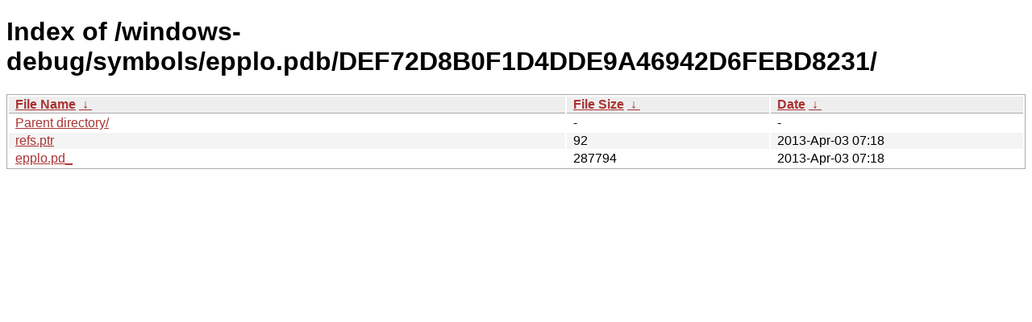

--- FILE ---
content_type: text/html
request_url: https://dev-builds.libreoffice.org/windows-debug/symbols/epplo.pdb/DEF72D8B0F1D4DDE9A46942D6FEBD8231/?C=N&O=D
body_size: 591
content:
<!DOCTYPE html><html><head><meta http-equiv="content-type" content="text/html; charset=utf-8"><meta name="viewport" content="width=device-width"><style type="text/css">body,html {background:#fff;font-family:"Bitstream Vera Sans","Lucida Grande","Lucida Sans Unicode",Lucidux,Verdana,Lucida,sans-serif;}tr:nth-child(even) {background:#f4f4f4;}th,td {padding:0.1em 0.5em;}th {text-align:left;font-weight:bold;background:#eee;border-bottom:1px solid #aaa;}#list {border:1px solid #aaa;width:100%;}a {color:#a33;}a:hover {color:#e33;}</style>

<title>Index of /windows-debug/symbols/epplo.pdb/DEF72D8B0F1D4DDE9A46942D6FEBD8231/</title>
</head><body><h1>Index of /windows-debug/symbols/epplo.pdb/DEF72D8B0F1D4DDE9A46942D6FEBD8231/</h1>
<table id="list"><thead><tr><th style="width:55%"><a href="?C=N&O=A">File Name</a>&nbsp;<a href="?C=N&O=D">&nbsp;&darr;&nbsp;</a></th><th style="width:20%"><a href="?C=S&O=A">File Size</a>&nbsp;<a href="?C=S&O=D">&nbsp;&darr;&nbsp;</a></th><th style="width:25%"><a href="?C=M&O=A">Date</a>&nbsp;<a href="?C=M&O=D">&nbsp;&darr;&nbsp;</a></th></tr></thead>
<tbody><tr><td class="link"><a href="../?C=N&amp;O=D">Parent directory/</a></td><td class="size">-</td><td class="date">-</td></tr><tr><td class="link"><a href="refs.ptr" title="refs.ptr">refs.ptr</a></td><td class="size">                 92</td><td class="date">2013-Apr-03 07:18</td></tr>
<tr><td class="link"><a href="epplo.pd_" title="epplo.pd_">epplo.pd_</a></td><td class="size">             287794</td><td class="date">2013-Apr-03 07:18</td></tr>
</tbody></table></body></html>